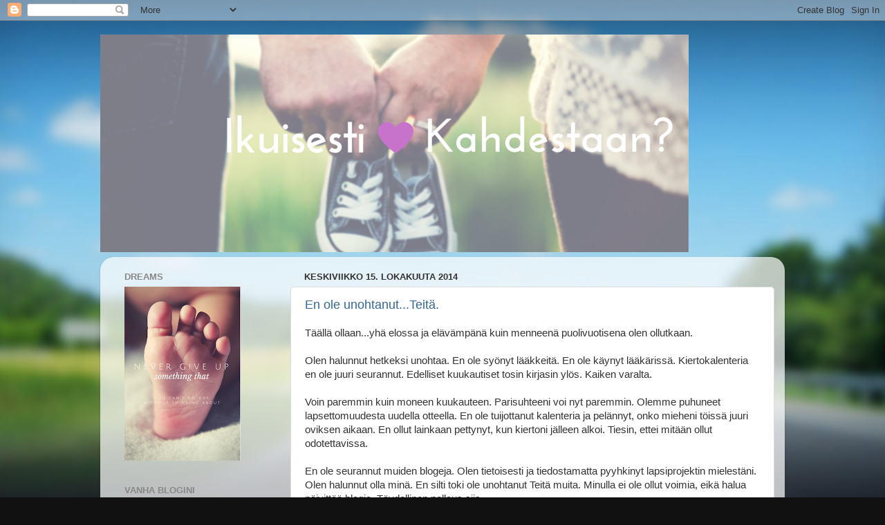

--- FILE ---
content_type: text/html; charset=UTF-8
request_url: https://ikuisestikaksin.blogspot.com/2014/10/
body_size: 13652
content:
<!DOCTYPE html>
<html class='v2' dir='ltr' lang='fi'>
<head>
<link href='https://www.blogger.com/static/v1/widgets/335934321-css_bundle_v2.css' rel='stylesheet' type='text/css'/>
<meta content='width=1100' name='viewport'/>
<meta content='text/html; charset=UTF-8' http-equiv='Content-Type'/>
<meta content='blogger' name='generator'/>
<link href='https://ikuisestikaksin.blogspot.com/favicon.ico' rel='icon' type='image/x-icon'/>
<link href='http://ikuisestikaksin.blogspot.com/2014/10/' rel='canonical'/>
<link rel="alternate" type="application/atom+xml" title="Ikuisesti kahdestaan? - Atom" href="https://ikuisestikaksin.blogspot.com/feeds/posts/default" />
<link rel="alternate" type="application/rss+xml" title="Ikuisesti kahdestaan? - RSS" href="https://ikuisestikaksin.blogspot.com/feeds/posts/default?alt=rss" />
<link rel="service.post" type="application/atom+xml" title="Ikuisesti kahdestaan? - Atom" href="https://www.blogger.com/feeds/3587576884478295378/posts/default" />
<!--Can't find substitution for tag [blog.ieCssRetrofitLinks]-->
<meta content='http://ikuisestikaksin.blogspot.com/2014/10/' property='og:url'/>
<meta content='Ikuisesti kahdestaan?' property='og:title'/>
<meta content='Blogi lapsettomuudesta ja matkasta kohti suurta unelmaa. Matkan varrella myös pohdintaa kaikesta muusta asiaan liittyvästä ja aihealueen ulkopuoleltakin. ' property='og:description'/>
<title>Ikuisesti kahdestaan?: lokakuuta 2014</title>
<style id='page-skin-1' type='text/css'><!--
/*-----------------------------------------------
Blogger Template Style
Name:     Picture Window
Designer: Blogger
URL:      www.blogger.com
----------------------------------------------- */
/* Content
----------------------------------------------- */
body {
font: normal normal 15px Arial, Tahoma, Helvetica, FreeSans, sans-serif;
color: #333333;
background: #111111 url(//themes.googleusercontent.com/image?id=1OACCYOE0-eoTRTfsBuX1NMN9nz599ufI1Jh0CggPFA_sK80AGkIr8pLtYRpNUKPmwtEa) repeat-x fixed top center;
}
html body .region-inner {
min-width: 0;
max-width: 100%;
width: auto;
}
.content-outer {
font-size: 90%;
}
a:link {
text-decoration:none;
color: #336699;
}
a:visited {
text-decoration:none;
color: #6699cc;
}
a:hover {
text-decoration:underline;
color: #33aaff;
}
.content-outer {
background: transparent none repeat scroll top left;
-moz-border-radius: 0;
-webkit-border-radius: 0;
-goog-ms-border-radius: 0;
border-radius: 0;
-moz-box-shadow: 0 0 0 rgba(0, 0, 0, .15);
-webkit-box-shadow: 0 0 0 rgba(0, 0, 0, .15);
-goog-ms-box-shadow: 0 0 0 rgba(0, 0, 0, .15);
box-shadow: 0 0 0 rgba(0, 0, 0, .15);
margin: 20px auto;
}
.content-inner {
padding: 0;
}
/* Header
----------------------------------------------- */
.header-outer {
background: transparent none repeat-x scroll top left;
_background-image: none;
color: #ffffff;
-moz-border-radius: 0;
-webkit-border-radius: 0;
-goog-ms-border-radius: 0;
border-radius: 0;
}
.Header img, .Header #header-inner {
-moz-border-radius: 0;
-webkit-border-radius: 0;
-goog-ms-border-radius: 0;
border-radius: 0;
}
.header-inner .Header .titlewrapper,
.header-inner .Header .descriptionwrapper {
padding-left: 0;
padding-right: 0;
}
.Header h1 {
font: normal normal 36px Arial, Tahoma, Helvetica, FreeSans, sans-serif;
text-shadow: 1px 1px 3px rgba(0, 0, 0, 0.3);
}
.Header h1 a {
color: #ffffff;
}
.Header .description {
font-size: 130%;
}
/* Tabs
----------------------------------------------- */
.tabs-inner {
margin: .5em 20px 0;
padding: 0;
}
.tabs-inner .section {
margin: 0;
}
.tabs-inner .widget ul {
padding: 0;
background: transparent none repeat scroll bottom;
-moz-border-radius: 0;
-webkit-border-radius: 0;
-goog-ms-border-radius: 0;
border-radius: 0;
}
.tabs-inner .widget li {
border: none;
}
.tabs-inner .widget li a {
display: inline-block;
padding: .5em 1em;
margin-right: .25em;
color: #ffffff;
font: normal normal 15px Arial, Tahoma, Helvetica, FreeSans, sans-serif;
-moz-border-radius: 10px 10px 0 0;
-webkit-border-top-left-radius: 10px;
-webkit-border-top-right-radius: 10px;
-goog-ms-border-radius: 10px 10px 0 0;
border-radius: 10px 10px 0 0;
background: transparent url(https://resources.blogblog.com/blogblog/data/1kt/transparent/black50.png) repeat scroll top left;
border-right: 1px solid transparent;
}
.tabs-inner .widget li:first-child a {
padding-left: 1.25em;
-moz-border-radius-topleft: 10px;
-moz-border-radius-bottomleft: 0;
-webkit-border-top-left-radius: 10px;
-webkit-border-bottom-left-radius: 0;
-goog-ms-border-top-left-radius: 10px;
-goog-ms-border-bottom-left-radius: 0;
border-top-left-radius: 10px;
border-bottom-left-radius: 0;
}
.tabs-inner .widget li.selected a,
.tabs-inner .widget li a:hover {
position: relative;
z-index: 1;
background: transparent url(https://resources.blogblog.com/blogblog/data/1kt/transparent/white80.png) repeat scroll bottom;
color: #336699;
-moz-box-shadow: 0 0 3px rgba(0, 0, 0, .15);
-webkit-box-shadow: 0 0 3px rgba(0, 0, 0, .15);
-goog-ms-box-shadow: 0 0 3px rgba(0, 0, 0, .15);
box-shadow: 0 0 3px rgba(0, 0, 0, .15);
}
/* Headings
----------------------------------------------- */
h2 {
font: bold normal 13px Arial, Tahoma, Helvetica, FreeSans, sans-serif;
text-transform: uppercase;
color: #888888;
margin: .5em 0;
}
/* Main
----------------------------------------------- */
.main-outer {
background: transparent url(https://resources.blogblog.com/blogblog/data/1kt/transparent/white80.png) repeat scroll top left;
-moz-border-radius: 20px 20px 0 0;
-webkit-border-top-left-radius: 20px;
-webkit-border-top-right-radius: 20px;
-webkit-border-bottom-left-radius: 0;
-webkit-border-bottom-right-radius: 0;
-goog-ms-border-radius: 20px 20px 0 0;
border-radius: 20px 20px 0 0;
-moz-box-shadow: 0 1px 3px rgba(0, 0, 0, .15);
-webkit-box-shadow: 0 1px 3px rgba(0, 0, 0, .15);
-goog-ms-box-shadow: 0 1px 3px rgba(0, 0, 0, .15);
box-shadow: 0 1px 3px rgba(0, 0, 0, .15);
}
.main-inner {
padding: 15px 20px 20px;
}
.main-inner .column-center-inner {
padding: 0 0;
}
.main-inner .column-left-inner {
padding-left: 0;
}
.main-inner .column-right-inner {
padding-right: 0;
}
/* Posts
----------------------------------------------- */
h3.post-title {
margin: 0;
font: normal normal 18px Arial, Tahoma, Helvetica, FreeSans, sans-serif;
}
.comments h4 {
margin: 1em 0 0;
font: normal normal 18px Arial, Tahoma, Helvetica, FreeSans, sans-serif;
}
.date-header span {
color: #333333;
}
.post-outer {
background-color: #ffffff;
border: solid 1px #dddddd;
-moz-border-radius: 5px;
-webkit-border-radius: 5px;
border-radius: 5px;
-goog-ms-border-radius: 5px;
padding: 15px 20px;
margin: 0 -20px 20px;
}
.post-body {
line-height: 1.4;
font-size: 110%;
position: relative;
}
.post-header {
margin: 0 0 1.5em;
color: #999999;
line-height: 1.6;
}
.post-footer {
margin: .5em 0 0;
color: #999999;
line-height: 1.6;
}
#blog-pager {
font-size: 140%
}
#comments .comment-author {
padding-top: 1.5em;
border-top: dashed 1px #ccc;
border-top: dashed 1px rgba(128, 128, 128, .5);
background-position: 0 1.5em;
}
#comments .comment-author:first-child {
padding-top: 0;
border-top: none;
}
.avatar-image-container {
margin: .2em 0 0;
}
/* Comments
----------------------------------------------- */
.comments .comments-content .icon.blog-author {
background-repeat: no-repeat;
background-image: url([data-uri]);
}
.comments .comments-content .loadmore a {
border-top: 1px solid #33aaff;
border-bottom: 1px solid #33aaff;
}
.comments .continue {
border-top: 2px solid #33aaff;
}
/* Widgets
----------------------------------------------- */
.widget ul, .widget #ArchiveList ul.flat {
padding: 0;
list-style: none;
}
.widget ul li, .widget #ArchiveList ul.flat li {
border-top: dashed 1px #ccc;
border-top: dashed 1px rgba(128, 128, 128, .5);
}
.widget ul li:first-child, .widget #ArchiveList ul.flat li:first-child {
border-top: none;
}
.widget .post-body ul {
list-style: disc;
}
.widget .post-body ul li {
border: none;
}
/* Footer
----------------------------------------------- */
.footer-outer {
color:#cccccc;
background: transparent url(https://resources.blogblog.com/blogblog/data/1kt/transparent/black50.png) repeat scroll top left;
-moz-border-radius: 0 0 20px 20px;
-webkit-border-top-left-radius: 0;
-webkit-border-top-right-radius: 0;
-webkit-border-bottom-left-radius: 20px;
-webkit-border-bottom-right-radius: 20px;
-goog-ms-border-radius: 0 0 20px 20px;
border-radius: 0 0 20px 20px;
-moz-box-shadow: 0 1px 3px rgba(0, 0, 0, .15);
-webkit-box-shadow: 0 1px 3px rgba(0, 0, 0, .15);
-goog-ms-box-shadow: 0 1px 3px rgba(0, 0, 0, .15);
box-shadow: 0 1px 3px rgba(0, 0, 0, .15);
}
.footer-inner {
padding: 10px 20px 20px;
}
.footer-outer a {
color: #99ccee;
}
.footer-outer a:visited {
color: #77aaee;
}
.footer-outer a:hover {
color: #33aaff;
}
.footer-outer .widget h2 {
color: #aaaaaa;
}
/* Mobile
----------------------------------------------- */
html body.mobile {
height: auto;
}
html body.mobile {
min-height: 480px;
background-size: 100% auto;
}
.mobile .body-fauxcolumn-outer {
background: transparent none repeat scroll top left;
}
html .mobile .mobile-date-outer, html .mobile .blog-pager {
border-bottom: none;
background: transparent url(https://resources.blogblog.com/blogblog/data/1kt/transparent/white80.png) repeat scroll top left;
margin-bottom: 10px;
}
.mobile .date-outer {
background: transparent url(https://resources.blogblog.com/blogblog/data/1kt/transparent/white80.png) repeat scroll top left;
}
.mobile .header-outer, .mobile .main-outer,
.mobile .post-outer, .mobile .footer-outer {
-moz-border-radius: 0;
-webkit-border-radius: 0;
-goog-ms-border-radius: 0;
border-radius: 0;
}
.mobile .content-outer,
.mobile .main-outer,
.mobile .post-outer {
background: inherit;
border: none;
}
.mobile .content-outer {
font-size: 100%;
}
.mobile-link-button {
background-color: #336699;
}
.mobile-link-button a:link, .mobile-link-button a:visited {
color: #ffffff;
}
.mobile-index-contents {
color: #333333;
}
.mobile .tabs-inner .PageList .widget-content {
background: transparent url(https://resources.blogblog.com/blogblog/data/1kt/transparent/white80.png) repeat scroll bottom;
color: #336699;
}
.mobile .tabs-inner .PageList .widget-content .pagelist-arrow {
border-left: 1px solid transparent;
}

--></style>
<style id='template-skin-1' type='text/css'><!--
body {
min-width: 990px;
}
.content-outer, .content-fauxcolumn-outer, .region-inner {
min-width: 990px;
max-width: 990px;
_width: 990px;
}
.main-inner .columns {
padding-left: 260px;
padding-right: 0px;
}
.main-inner .fauxcolumn-center-outer {
left: 260px;
right: 0px;
/* IE6 does not respect left and right together */
_width: expression(this.parentNode.offsetWidth -
parseInt("260px") -
parseInt("0px") + 'px');
}
.main-inner .fauxcolumn-left-outer {
width: 260px;
}
.main-inner .fauxcolumn-right-outer {
width: 0px;
}
.main-inner .column-left-outer {
width: 260px;
right: 100%;
margin-left: -260px;
}
.main-inner .column-right-outer {
width: 0px;
margin-right: -0px;
}
#layout {
min-width: 0;
}
#layout .content-outer {
min-width: 0;
width: 800px;
}
#layout .region-inner {
min-width: 0;
width: auto;
}
body#layout div.add_widget {
padding: 8px;
}
body#layout div.add_widget a {
margin-left: 32px;
}
--></style>
<style>
    body {background-image:url(\/\/themes.googleusercontent.com\/image?id=1OACCYOE0-eoTRTfsBuX1NMN9nz599ufI1Jh0CggPFA_sK80AGkIr8pLtYRpNUKPmwtEa);}
    
@media (max-width: 200px) { body {background-image:url(\/\/themes.googleusercontent.com\/image?id=1OACCYOE0-eoTRTfsBuX1NMN9nz599ufI1Jh0CggPFA_sK80AGkIr8pLtYRpNUKPmwtEa&options=w200);}}
@media (max-width: 400px) and (min-width: 201px) { body {background-image:url(\/\/themes.googleusercontent.com\/image?id=1OACCYOE0-eoTRTfsBuX1NMN9nz599ufI1Jh0CggPFA_sK80AGkIr8pLtYRpNUKPmwtEa&options=w400);}}
@media (max-width: 800px) and (min-width: 401px) { body {background-image:url(\/\/themes.googleusercontent.com\/image?id=1OACCYOE0-eoTRTfsBuX1NMN9nz599ufI1Jh0CggPFA_sK80AGkIr8pLtYRpNUKPmwtEa&options=w800);}}
@media (max-width: 1200px) and (min-width: 801px) { body {background-image:url(\/\/themes.googleusercontent.com\/image?id=1OACCYOE0-eoTRTfsBuX1NMN9nz599ufI1Jh0CggPFA_sK80AGkIr8pLtYRpNUKPmwtEa&options=w1200);}}
/* Last tag covers anything over one higher than the previous max-size cap. */
@media (min-width: 1201px) { body {background-image:url(\/\/themes.googleusercontent.com\/image?id=1OACCYOE0-eoTRTfsBuX1NMN9nz599ufI1Jh0CggPFA_sK80AGkIr8pLtYRpNUKPmwtEa&options=w1600);}}
  </style>
<link href='https://www.blogger.com/dyn-css/authorization.css?targetBlogID=3587576884478295378&amp;zx=a758bd50-30f6-41e1-8d33-5c22260f8e8a' media='none' onload='if(media!=&#39;all&#39;)media=&#39;all&#39;' rel='stylesheet'/><noscript><link href='https://www.blogger.com/dyn-css/authorization.css?targetBlogID=3587576884478295378&amp;zx=a758bd50-30f6-41e1-8d33-5c22260f8e8a' rel='stylesheet'/></noscript>
<meta name='google-adsense-platform-account' content='ca-host-pub-1556223355139109'/>
<meta name='google-adsense-platform-domain' content='blogspot.com'/>

</head>
<body class='loading variant-open'>
<div class='navbar section' id='navbar' name='Navigointipalkki'><div class='widget Navbar' data-version='1' id='Navbar1'><script type="text/javascript">
    function setAttributeOnload(object, attribute, val) {
      if(window.addEventListener) {
        window.addEventListener('load',
          function(){ object[attribute] = val; }, false);
      } else {
        window.attachEvent('onload', function(){ object[attribute] = val; });
      }
    }
  </script>
<div id="navbar-iframe-container"></div>
<script type="text/javascript" src="https://apis.google.com/js/platform.js"></script>
<script type="text/javascript">
      gapi.load("gapi.iframes:gapi.iframes.style.bubble", function() {
        if (gapi.iframes && gapi.iframes.getContext) {
          gapi.iframes.getContext().openChild({
              url: 'https://www.blogger.com/navbar/3587576884478295378?origin\x3dhttps://ikuisestikaksin.blogspot.com',
              where: document.getElementById("navbar-iframe-container"),
              id: "navbar-iframe"
          });
        }
      });
    </script><script type="text/javascript">
(function() {
var script = document.createElement('script');
script.type = 'text/javascript';
script.src = '//pagead2.googlesyndication.com/pagead/js/google_top_exp.js';
var head = document.getElementsByTagName('head')[0];
if (head) {
head.appendChild(script);
}})();
</script>
</div></div>
<div class='body-fauxcolumns'>
<div class='fauxcolumn-outer body-fauxcolumn-outer'>
<div class='cap-top'>
<div class='cap-left'></div>
<div class='cap-right'></div>
</div>
<div class='fauxborder-left'>
<div class='fauxborder-right'></div>
<div class='fauxcolumn-inner'>
</div>
</div>
<div class='cap-bottom'>
<div class='cap-left'></div>
<div class='cap-right'></div>
</div>
</div>
</div>
<div class='content'>
<div class='content-fauxcolumns'>
<div class='fauxcolumn-outer content-fauxcolumn-outer'>
<div class='cap-top'>
<div class='cap-left'></div>
<div class='cap-right'></div>
</div>
<div class='fauxborder-left'>
<div class='fauxborder-right'></div>
<div class='fauxcolumn-inner'>
</div>
</div>
<div class='cap-bottom'>
<div class='cap-left'></div>
<div class='cap-right'></div>
</div>
</div>
</div>
<div class='content-outer'>
<div class='content-cap-top cap-top'>
<div class='cap-left'></div>
<div class='cap-right'></div>
</div>
<div class='fauxborder-left content-fauxborder-left'>
<div class='fauxborder-right content-fauxborder-right'></div>
<div class='content-inner'>
<header>
<div class='header-outer'>
<div class='header-cap-top cap-top'>
<div class='cap-left'></div>
<div class='cap-right'></div>
</div>
<div class='fauxborder-left header-fauxborder-left'>
<div class='fauxborder-right header-fauxborder-right'></div>
<div class='region-inner header-inner'>
<div class='header section' id='header' name='Otsikko'><div class='widget Header' data-version='1' id='Header1'>
<div id='header-inner'>
<a href='https://ikuisestikaksin.blogspot.com/' style='display: block'>
<img alt='Ikuisesti kahdestaan?' height='315px; ' id='Header1_headerimg' src='https://blogger.googleusercontent.com/img/b/R29vZ2xl/AVvXsEhhtqi1cn1CaGK5JvIwGwZ5-gC3CWRtCTmcBpfwPtXybkQ1jhMqNsSCS7CocKonoXRfFpdKyOHBTpOdwC9myE4moOoPFLmQEMctCtR0P_v5_S9vin2O2mEKUu6BpYo4_WMtjjIgt7sYxXU/s1600-r/image.png' style='display: block' width='851px; '/>
</a>
</div>
</div></div>
</div>
</div>
<div class='header-cap-bottom cap-bottom'>
<div class='cap-left'></div>
<div class='cap-right'></div>
</div>
</div>
</header>
<div class='tabs-outer'>
<div class='tabs-cap-top cap-top'>
<div class='cap-left'></div>
<div class='cap-right'></div>
</div>
<div class='fauxborder-left tabs-fauxborder-left'>
<div class='fauxborder-right tabs-fauxborder-right'></div>
<div class='region-inner tabs-inner'>
<div class='tabs no-items section' id='crosscol' name='Kaikki sarakkeet'></div>
<div class='tabs no-items section' id='crosscol-overflow' name='Cross-Column 2'></div>
</div>
</div>
<div class='tabs-cap-bottom cap-bottom'>
<div class='cap-left'></div>
<div class='cap-right'></div>
</div>
</div>
<div class='main-outer'>
<div class='main-cap-top cap-top'>
<div class='cap-left'></div>
<div class='cap-right'></div>
</div>
<div class='fauxborder-left main-fauxborder-left'>
<div class='fauxborder-right main-fauxborder-right'></div>
<div class='region-inner main-inner'>
<div class='columns fauxcolumns'>
<div class='fauxcolumn-outer fauxcolumn-center-outer'>
<div class='cap-top'>
<div class='cap-left'></div>
<div class='cap-right'></div>
</div>
<div class='fauxborder-left'>
<div class='fauxborder-right'></div>
<div class='fauxcolumn-inner'>
</div>
</div>
<div class='cap-bottom'>
<div class='cap-left'></div>
<div class='cap-right'></div>
</div>
</div>
<div class='fauxcolumn-outer fauxcolumn-left-outer'>
<div class='cap-top'>
<div class='cap-left'></div>
<div class='cap-right'></div>
</div>
<div class='fauxborder-left'>
<div class='fauxborder-right'></div>
<div class='fauxcolumn-inner'>
</div>
</div>
<div class='cap-bottom'>
<div class='cap-left'></div>
<div class='cap-right'></div>
</div>
</div>
<div class='fauxcolumn-outer fauxcolumn-right-outer'>
<div class='cap-top'>
<div class='cap-left'></div>
<div class='cap-right'></div>
</div>
<div class='fauxborder-left'>
<div class='fauxborder-right'></div>
<div class='fauxcolumn-inner'>
</div>
</div>
<div class='cap-bottom'>
<div class='cap-left'></div>
<div class='cap-right'></div>
</div>
</div>
<!-- corrects IE6 width calculation -->
<div class='columns-inner'>
<div class='column-center-outer'>
<div class='column-center-inner'>
<div class='main section' id='main' name='Ensisijainen'><div class='widget Blog' data-version='1' id='Blog1'>
<div class='blog-posts hfeed'>

          <div class="date-outer">
        
<h2 class='date-header'><span>keskiviikko 15. lokakuuta 2014</span></h2>

          <div class="date-posts">
        
<div class='post-outer'>
<div class='post hentry uncustomized-post-template' itemprop='blogPost' itemscope='itemscope' itemtype='http://schema.org/BlogPosting'>
<meta content='3587576884478295378' itemprop='blogId'/>
<meta content='2754061195878691672' itemprop='postId'/>
<a name='2754061195878691672'></a>
<h3 class='post-title entry-title' itemprop='name'>
<a href='https://ikuisestikaksin.blogspot.com/2014/10/en-ole-unohtanutteita.html'>En ole unohtanut...Teitä.</a>
</h3>
<div class='post-header'>
<div class='post-header-line-1'></div>
</div>
<div class='post-body entry-content' id='post-body-2754061195878691672' itemprop='description articleBody'>
Täällä ollaan...yhä elossa ja elävämpänä kuin menneenä puolivuotisena olen ollutkaan.<div><br></div><div>Olen halunnut hetkeksi unohtaa. En ole syönyt lääkkeitä. En ole käynyt lääkärissä. Kiertokalenteria en ole juuri seurannut. Edelliset kuukautiset tosin kirjasin ylös. Kaiken varalta.</div><div><br></div><div>Voin paremmin kuin moneen kuukauteen. Parisuhteeni voi nyt paremmin. Olemme puhuneet lapsettomuudesta uudella otteella. En ole tuijottanut kalenteria ja pelännyt, onko mieheni töissä juuri oviksen aikaan. En ollut lainkaan pettynyt, kun kiertoni jälleen alkoi. Tiesin, ettei mitään ollut odotettavissa.</div><div><br></div><div>En ole seurannut muiden blogeja. Olen tietoisesti ja tiedostamatta pyyhkinyt lapsiprojektin mielestäni. Olen halunnut olla minä. En silti toki ole unohtanut Teitä muita. Minulla ei ole ollut voimia, eikä halua päivittää blogia. Täydellinen nollaus siis.</div><div><br></div><div>Mulla on nyt hyvä olla. Oloni on itseasiassa loistava!&nbsp;</div><div>Ensi viikolla mahdollisen ovulaation aikaan olen ulkomailla. Se ei nyt haittaa. Haluan elää itselleni, miehelleni ja ystävilleni. Aion elää tämän loppusyksyn ja mahdollisesti joulunkin ihan vaan näin, ilman huolta ja stressiä. Ilman pettymyksiä ja turhia toiveita. Tammikuussa punnitsemme asiaa uudelleen. Lähteäkö kohti IVF-hoitoja. Nyt en jaksa, enkä halua.</div><div><br></div><div>Ymmärrän täysin, miksi yksityisten puolten hoitohin kuuluu myös pääkopan hoito ja keskusteluapu. Olen tässä pohdiskellut ja tullut siihen lopputulemaan, että olen ollut jo useamman kuukauden masentunut tai ainakin melko syvissä vesissä olen uinut. En ole tuntenut hetkeen itseäni. Olen aloittanut itseni etsimisen. Olen jo lyhyessä ajassa löytänyt sen, joka on ollut hukassa. Kunnallisella puolella on vain pikaisesti kerran kuussa ultrattu munasarjat. Kukaan ei ole kysynyt miten jaksan.</div><div><br></div><div>Lapsettomuus ja suru ei lähde minusta koskaan. Eikä tarvitsekaan. Se on aina osa minua. Nyt vaan en jaksa märehtiä asiaa. Ensi kuussa ajatukseni saattavat olla toiset. Ehkä ensi kuussa mieleni taas halajaa ovistikkujen ja lääkkeiden pariin. Se on sitten silloin... Nyt on nyt ja voin hyvin!&nbsp;</div><div><br></div><div>&lt;3 Ettehän unohda minua. Toivon, että pysytte siellä, vaikka minulla ei juuri nyt ole ollutkaan haluja kirjoittaa... Olette yhä tärkeä tuki. On ollut ikävä tsemppiviestejänne! Palaan taas, kun aika on oikea... :) Mieleni päällä on paljon asioita ja pohdiskeluja, jotka haluan kirjoittaa auki. Odotan vain oikeaa hetkeä.</div><div><br></div><div>Kirpsakkaa loppusyksyä! Tänään kotimatkalla satoi lunta...</div>
<div style='clear: both;'></div>
</div>
<div class='post-footer'>
<div class='post-footer-line post-footer-line-1'>
<span class='post-author vcard'>
Lähettänyt
<span class='fn' itemprop='author' itemscope='itemscope' itemtype='http://schema.org/Person'>
<meta content='https://www.blogger.com/profile/14403816531502420896' itemprop='url'/>
<a class='g-profile' href='https://www.blogger.com/profile/14403816531502420896' rel='author' title='author profile'>
<span itemprop='name'>Unknown</span>
</a>
</span>
</span>
<span class='post-timestamp'>
klo
<meta content='http://ikuisestikaksin.blogspot.com/2014/10/en-ole-unohtanutteita.html' itemprop='url'/>
<a class='timestamp-link' href='https://ikuisestikaksin.blogspot.com/2014/10/en-ole-unohtanutteita.html' rel='bookmark' title='permanent link'><abbr class='published' itemprop='datePublished' title='2014-10-15T14:00:00-07:00'>14.00</abbr></a>
</span>
<span class='post-comment-link'>
<a class='comment-link' href='https://ikuisestikaksin.blogspot.com/2014/10/en-ole-unohtanutteita.html#comment-form' onclick=''>
4 kommenttia:
  </a>
</span>
<span class='post-icons'>
<span class='item-control blog-admin pid-173351716'>
<a href='https://www.blogger.com/post-edit.g?blogID=3587576884478295378&postID=2754061195878691672&from=pencil' title='Muokkaa tekstiä'>
<img alt='' class='icon-action' height='18' src='https://resources.blogblog.com/img/icon18_edit_allbkg.gif' width='18'/>
</a>
</span>
</span>
<div class='post-share-buttons goog-inline-block'>
<a class='goog-inline-block share-button sb-email' href='https://www.blogger.com/share-post.g?blogID=3587576884478295378&postID=2754061195878691672&target=email' target='_blank' title='Kohteen lähettäminen sähköpostitse'><span class='share-button-link-text'>Kohteen lähettäminen sähköpostitse</span></a><a class='goog-inline-block share-button sb-blog' href='https://www.blogger.com/share-post.g?blogID=3587576884478295378&postID=2754061195878691672&target=blog' onclick='window.open(this.href, "_blank", "height=270,width=475"); return false;' target='_blank' title='Bloggaa tästä!'><span class='share-button-link-text'>Bloggaa tästä!</span></a><a class='goog-inline-block share-button sb-twitter' href='https://www.blogger.com/share-post.g?blogID=3587576884478295378&postID=2754061195878691672&target=twitter' target='_blank' title='Jaa X:ssä'><span class='share-button-link-text'>Jaa X:ssä</span></a><a class='goog-inline-block share-button sb-facebook' href='https://www.blogger.com/share-post.g?blogID=3587576884478295378&postID=2754061195878691672&target=facebook' onclick='window.open(this.href, "_blank", "height=430,width=640"); return false;' target='_blank' title='Jaa Facebookiin'><span class='share-button-link-text'>Jaa Facebookiin</span></a><a class='goog-inline-block share-button sb-pinterest' href='https://www.blogger.com/share-post.g?blogID=3587576884478295378&postID=2754061195878691672&target=pinterest' target='_blank' title='Jaa Pinterestiin'><span class='share-button-link-text'>Jaa Pinterestiin</span></a>
</div>
</div>
<div class='post-footer-line post-footer-line-2'>
<span class='post-labels'>
</span>
</div>
<div class='post-footer-line post-footer-line-3'>
<span class='post-location'>
</span>
</div>
</div>
</div>
</div>

        </div></div>
      
</div>
<div class='blog-pager' id='blog-pager'>
<span id='blog-pager-newer-link'>
<a class='blog-pager-newer-link' href='https://ikuisestikaksin.blogspot.com/search?updated-max=2015-04-01T12:22:00-07:00&amp;max-results=7&amp;reverse-paginate=true' id='Blog1_blog-pager-newer-link' title='Uudemmat tekstit'>Uudemmat tekstit</a>
</span>
<span id='blog-pager-older-link'>
<a class='blog-pager-older-link' href='https://ikuisestikaksin.blogspot.com/search?updated-max=2014-10-15T14:00:00-07:00&amp;max-results=7' id='Blog1_blog-pager-older-link' title='Vanhemmat tekstit'>Vanhemmat tekstit</a>
</span>
<a class='home-link' href='https://ikuisestikaksin.blogspot.com/'>Etusivu</a>
</div>
<div class='clear'></div>
<div class='blog-feeds'>
<div class='feed-links'>
Tilaa:
<a class='feed-link' href='https://ikuisestikaksin.blogspot.com/feeds/posts/default' target='_blank' type='application/atom+xml'>Kommentit (Atom)</a>
</div>
</div>
</div></div>
</div>
</div>
<div class='column-left-outer'>
<div class='column-left-inner'>
<aside>
<div class='sidebar section' id='sidebar-left-1'><div class='widget Image' data-version='1' id='Image1'>
<h2>Dreams</h2>
<div class='widget-content'>
<img alt='Dreams' height='252' id='Image1_img' src='https://blogger.googleusercontent.com/img/b/R29vZ2xl/AVvXsEjvZZEvYkO10u8JjKMheRlC9yGBtGraIix4mDDEF7OEjlnTYHN1OEVfodmjlXkqMIeQfrHE-Gyj98s28F-m0YnsQo9O75OibpUarBPk7uDe9pqNVzZzCdtAKFcXwRrTc3Justcb5-FhUyE/s252/image.png' width='168'/>
<br/>
</div>
<div class='clear'></div>
</div><div class='widget LinkList' data-version='1' id='LinkList1'>
<h2>Vanha blogini</h2>
<div class='widget-content'>
<ul>
<li><a href='http://ikuisestikaksin.vuodatus.net'>Ikuisesti kaksin</a></li>
</ul>
<div class='clear'></div>
</div>
</div><div class='widget BlogList' data-version='1' id='BlogList1'>
<h2 class='title'>Blogeja, joita seuraan</h2>
<div class='widget-content'>
<div class='blog-list-container' id='BlogList1_container'>
<ul id='BlogList1_blogs'>
<li style='display: block;'>
<div class='blog-icon'>
<img data-lateloadsrc='https://lh3.googleusercontent.com/blogger_img_proxy/AEn0k_sOVvkuGHLWawQmO09IxV-p8FpwbxISsIG2mj8KcW54BWWvaOqgkZyG0xVZ0t8FbZVpU2kj-DnXaoocScEa5v4m1QuheFBnCJ-EYpfZIqc7ODUT7gCtFg=s16-w16-h16' height='16' width='16'/>
</div>
<div class='blog-content'>
<div class='blog-title'>
<a href='https://vaestoliitonblogi.wordpress.com' target='_blank'>
Väestöliiton blogi</a>
</div>
<div class='item-content'>
<span class='item-title'>
<a href='https://vaestoliitonblogi.wordpress.com/2026/01/08/harjoittelu-jossa-vaikuttaminen-tuli-todeksi/' target='_blank'>
Harjoittelu, jossa vaikuttaminen tuli todeksi
</a>
</span>
</div>
</div>
<div style='clear: both;'></div>
</li>
<li style='display: block;'>
<div class='blog-icon'>
<img data-lateloadsrc='https://lh3.googleusercontent.com/blogger_img_proxy/AEn0k_tmKQdNjvGwa5YjlECesP62BpYL_-ED2gf43Upxd0Y58zY_YJg8DM8WSEH6OK5GxqPJXCifWwkKs1jycm3_StaLFiPpbCHfSS_HD1Pc7qQGw6fvn80Kv_Hx4g=s16-w16-h16' height='16' width='16'/>
</div>
<div class='blog-content'>
<div class='blog-title'>
<a href='http://eilapsiatehdniitsaadaan.blogspot.com/' target='_blank'>
Ei lapsia tehdä...niitä saadaan</a>
</div>
<div class='item-content'>
<span class='item-title'>
<a href='http://eilapsiatehdniitsaadaan.blogspot.com/2017/05/tama-viikonloppu.html' target='_blank'>
Tämä viikonloppu
</a>
</span>
</div>
</div>
<div style='clear: both;'></div>
</li>
<li style='display: block;'>
<div class='blog-icon'>
<img data-lateloadsrc='https://lh3.googleusercontent.com/blogger_img_proxy/AEn0k_vZQwl-QGxaesNY0OHzojMRUOk2vcL1FkE73cOiW6hNpUNesCVPdN_6fAeywe9xMza-_rpJoJi8RNsovJrFmIy3HTfJSjNnewM3ud-6sw=s16-w16-h16' height='16' width='16'/>
</div>
<div class='blog-content'>
<div class='blog-title'>
<a href='http://aireeksijo.blogspot.com/' target='_blank'>
Äireeksi jo</a>
</div>
<div class='item-content'>
<span class='item-title'>
<a href='http://aireeksijo.blogspot.com/2017/03/toiseen-yritykseen.html' target='_blank'>
Toiseen yritykseen
</a>
</span>
</div>
</div>
<div style='clear: both;'></div>
</li>
<li style='display: block;'>
<div class='blog-icon'>
<img data-lateloadsrc='https://lh3.googleusercontent.com/blogger_img_proxy/AEn0k_usdgZOjwiBvr-UChMMdqQqf0xXSL5EYYKcW4YkCc7XqcPkbHJbaXNj2Wk1Bgl7-3vrGzc4mm8VijyjI-JL6erJiQJZmzQGceypI5QkRbcZ5w=s16-w16-h16' height='16' width='16'/>
</div>
<div class='blog-content'>
<div class='blog-title'>
<a href='http://morrimoykkyja.blogspot.com/' target='_blank'>
Mörri-Möykky</a>
</div>
<div class='item-content'>
<span class='item-title'>
<a href='http://morrimoykkyja.blogspot.com/2017/03/jannitys-jatkuukin.html' target='_blank'>
Jännitys jatkuukin
</a>
</span>
</div>
</div>
<div style='clear: both;'></div>
</li>
<li style='display: block;'>
<div class='blog-icon'>
<img data-lateloadsrc='https://lh3.googleusercontent.com/blogger_img_proxy/AEn0k_sIqcvuhf6GELPa7qncqgZGLoc0fr4devzZRWxtgn20sSOO-khOq30i4Vq5qLymRZGEfA9nrV2KmF8YF6VopO_Za3oO4zA5-KNkBWw=s16-w16-h16' height='16' width='16'/>
</div>
<div class='blog-content'>
<div class='blog-title'>
<a href='https://juuri78.vuodatus.net/' target='_blank'>
Juuri - Vuodatus.net</a>
</div>
<div class='item-content'>
<span class='item-title'>
<a href='https://juuri78.vuodatus.net/lue/2017/02/olen-matkalla-en-enaa-muista-minne' target='_blank'>
Olen matkalla, en enää muista minne....
</a>
</span>
</div>
</div>
<div style='clear: both;'></div>
</li>
<li style='display: block;'>
<div class='blog-icon'>
<img data-lateloadsrc='https://lh3.googleusercontent.com/blogger_img_proxy/AEn0k_vW9hPvzMXWmdvHzeOJYwMtsvE3TqykTllv9xlfO4hgyYB5p0DPLcb5yof0oWPlONf5hBDd2OYUbl0XwmX0fzFobtoSPVsowjuhw2Tdaba-=s16-w16-h16' height='16' width='16'/>
</div>
<div class='blog-content'>
<div class='blog-title'>
<a href='http://kohtalonivaa.blogspot.com/' target='_blank'>
Kohtalon ivaa</a>
</div>
<div class='item-content'>
<span class='item-title'>
<a href='http://kohtalonivaa.blogspot.com/2017/02/1v-5kk.html' target='_blank'>
1v 5kk
</a>
</span>
</div>
</div>
<div style='clear: both;'></div>
</li>
<li style='display: block;'>
<div class='blog-icon'>
<img data-lateloadsrc='https://lh3.googleusercontent.com/blogger_img_proxy/AEn0k_tUAqn01G2vO-VwWrMz_L03jT7CIHSnNOi2PK4NRBW0Vw3KHp9ODaE07ECOZmgeC20Bd3Hn2zbHYlmrlr_FBB21mtwcpDiboOXSnD3g8tiiKx2TlGsS=s16-w16-h16' height='16' width='16'/>
</div>
<div class='blog-content'>
<div class='blog-title'>
<a href='http://missaoletpikkuinen.blogspot.com/' target='_blank'>
Missä olet pikkuinen?</a>
</div>
<div class='item-content'>
<span class='item-title'>
<a href='http://missaoletpikkuinen.blogspot.com/2016/12/viimeiset-viikot.html' target='_blank'>
Viimeiset viikot
</a>
</span>
</div>
</div>
<div style='clear: both;'></div>
</li>
<li style='display: block;'>
<div class='blog-icon'>
<img data-lateloadsrc='https://lh3.googleusercontent.com/blogger_img_proxy/AEn0k_sXXcyhQR7VCgU0ahzgideglflRHS3P9L-PEaVf5XGtCACS2TQHA4x5-iDzW-T7-6tt9U__-jTrvjkfHeSkUy4nRI9uNnRzlQnIOnM=s16-w16-h16' height='16' width='16'/>
</div>
<div class='blog-content'>
<div class='blog-title'>
<a href='http://elavaihme.blogspot.com/' target='_blank'>
Elävä ihme</a>
</div>
<div class='item-content'>
<span class='item-title'>
<a href='http://elavaihme.blogspot.com/2016/09/elavaihme.html' target='_blank'>
elavaihme
</a>
</span>
</div>
</div>
<div style='clear: both;'></div>
</li>
<li style='display: block;'>
<div class='blog-icon'>
<img data-lateloadsrc='https://lh3.googleusercontent.com/blogger_img_proxy/AEn0k_t27z9IFtj0U_CadmF-OZ_wJfHkU3ctEit6f7undHdiO5QB_0MoPUlZyiFM89x8rown1z8nBm4QIpEg43Efh_VVx9_AXM1d3OOswHqKqKsSfr4=s16-w16-h16' height='16' width='16'/>
</div>
<div class='blog-content'>
<div class='blog-title'>
<a href='https://vastatuulessa.vuodatus.net/' target='_blank'>
Vastatuulessa</a>
</div>
<div class='item-content'>
<span class='item-title'>
<a href='https://vastatuulessa.vuodatus.net/lue/2016/07/8-kuukautta' target='_blank'>
8 kuukautta
</a>
</span>
</div>
</div>
<div style='clear: both;'></div>
</li>
<li style='display: block;'>
<div class='blog-icon'>
<img data-lateloadsrc='https://lh3.googleusercontent.com/blogger_img_proxy/AEn0k_t4zb6cz-ptYpV2INRFTfV2aCvgQo2gxJlAh6wFsshICkc6U9hiBwmgJUhaIj9Y0LIEBK-OkzhWCl-s0Uxfx9BWbjYjXj3OVDGzWD_vcFih76Vq2hs=s16-w16-h16' height='16' width='16'/>
</div>
<div class='blog-content'>
<div class='blog-title'>
<a href='http://etikkaajahattaraa.blogspot.com/' target='_blank'>
Etikkaa ja hattaraa</a>
</div>
<div class='item-content'>
<span class='item-title'>
<a href='http://etikkaajahattaraa.blogspot.com/2015/12/kuulumisia.html' target='_blank'>
Kuulumisia
</a>
</span>
</div>
</div>
<div style='clear: both;'></div>
</li>
<li style='display: block;'>
<div class='blog-icon'>
<img data-lateloadsrc='https://lh3.googleusercontent.com/blogger_img_proxy/AEn0k_vpjd_cSAeXO5hrEmlnfpwmyKT__rz7uMLCLhU76Vgz1hep8-QF0PW1EgYh4mYGv5kma-AeBEmbseLv4ljnXparQNfsKKclYHXKbagKer8=s16-w16-h16' height='16' width='16'/>
</div>
<div class='blog-content'>
<div class='blog-title'>
<a href='http://helistellen.blogspot.com/' target='_blank'>
Helistellen</a>
</div>
<div class='item-content'>
<span class='item-title'>
<a href='http://helistellen.blogspot.com/2015/11/instagram.html' target='_blank'>
Instagram
</a>
</span>
</div>
</div>
<div style='clear: both;'></div>
</li>
<li style='display: block;'>
<div class='blog-icon'>
<img data-lateloadsrc='https://lh3.googleusercontent.com/blogger_img_proxy/AEn0k_tZXqpm0oW2Q-9-TWePDrEOLkdNFpBNu-6eztFHgyRS0sPo1VHZ8mW-0AA7kVexD461_G5rltKudStNeSyE0rGqLMpAOdl7f_dqhVOh=s16-w16-h16' height='16' width='16'/>
</div>
<div class='blog-content'>
<div class='blog-title'>
<a href='http://odotanblog.blogspot.com/' target='_blank'>
odotan.</a>
</div>
<div class='item-content'>
<span class='item-title'>
<a href='http://odotanblog.blogspot.com/2015/11/viimeinen.html' target='_blank'>
Viimeinen
</a>
</span>
</div>
</div>
<div style='clear: both;'></div>
</li>
<li style='display: block;'>
<div class='blog-icon'>
<img data-lateloadsrc='https://lh3.googleusercontent.com/blogger_img_proxy/AEn0k_uxgfk-T19_Mknu2MAjSqTMY31u2nV7PBwusAmq06-U6P5idWnZXZ0gLnOsNeOCIdId4rzk7eIKWtFGsz76Kr7wpeEtHU93eduSqdfeCr9ktSNw=s16-w16-h16' height='16' width='16'/>
</div>
<div class='blog-content'>
<div class='blog-title'>
<a href='http://odotettu-unelma.blogspot.com/' target='_blank'>
Odotettu unelma</a>
</div>
<div class='item-content'>
<span class='item-title'>
<a href='http://odotettu-unelma.blogspot.com/2015/09/mieli-painuksissa.html' target='_blank'>
Mieli painuksissa
</a>
</span>
</div>
</div>
<div style='clear: both;'></div>
</li>
<li style='display: block;'>
<div class='blog-icon'>
<img data-lateloadsrc='https://lh3.googleusercontent.com/blogger_img_proxy/AEn0k_sjM6OdnU8Kt3gpU3mg_a-6rS3BG8XmbQi5io5aHuWM6TELHH3Pa-aEB8sNFCuZoeczew_F6aqH4pkNgfEt2XANCMPvwlQfxbBW1KNCpipbnLi2Ip0=s16-w16-h16' height='16' width='16'/>
</div>
<div class='blog-content'>
<div class='blog-title'>
<a href='http://vauvakuumettablogi.blogspot.com/' target='_blank'>
Vauvakuumetta</a>
</div>
<div class='item-content'>
<span class='item-title'>
<a href='http://vauvakuumettablogi.blogspot.com/2015/04/tytto.html' target='_blank'>
Tyttö
</a>
</span>
</div>
</div>
<div style='clear: both;'></div>
</li>
<li style='display: block;'>
<div class='blog-icon'>
<img data-lateloadsrc='https://lh3.googleusercontent.com/blogger_img_proxy/AEn0k_s9IZJT14g7Xvvnx_pShElPUP9FWO6_WRKVbKh5GIT6uZjb-JaRkLPkpNTqzkzsf_gQvuYOuRXHYHlIRzqxbeVxaXjxcSqE--Z9mvZd9riC5suz=s16-w16-h16' height='16' width='16'/>
</div>
<div class='blog-content'>
<div class='blog-title'>
<a href='http://ehkajoskusviela.blogspot.com/' target='_blank'>
Ehkä joskus vielä</a>
</div>
<div class='item-content'>
<span class='item-title'>
<a href='http://ehkajoskusviela.blogspot.com/2015/02/pitka-talvi.html' target='_blank'>
Pitkä talvi
</a>
</span>
</div>
</div>
<div style='clear: both;'></div>
</li>
<li style='display: block;'>
<div class='blog-icon'>
<img data-lateloadsrc='https://lh3.googleusercontent.com/blogger_img_proxy/AEn0k_vRyauyynwjfsGcGYX56YJ1FZTgJvAvh4SnRHwsV5XJNPPg8Pt0zmxnyG6CE-WE7Y8CUGpaB2sGS-_eAyRqni5U226sN2FIOKKH95obxuEErkCSYQ=s16-w16-h16' height='16' width='16'/>
</div>
<div class='blog-content'>
<div class='blog-title'>
<a href='http://japaivatyhauusia.blogspot.com/' target='_blank'>
Ja päivät yhä uusia</a>
</div>
<div class='item-content'>
<span class='item-title'>
<a href='http://japaivatyhauusia.blogspot.com/2015/02/blogi-vaikenee.html' target='_blank'>
blogi vaikenee
</a>
</span>
</div>
</div>
<div style='clear: both;'></div>
</li>
<li style='display: block;'>
<div class='blog-icon'>
<img data-lateloadsrc='https://lh3.googleusercontent.com/blogger_img_proxy/AEn0k_v97WjLUP-VAoS215OpkbOXb7BuXLpW7d5jJpz5n_K2v2RG-gKxxBXY1szVPM9aOfJhnYX3oy3mJilOMx9NMvr09BP2UroUSQx69nYh8HgVr-iCgA=s16-w16-h16' height='16' width='16'/>
</div>
<div class='blog-content'>
<div class='blog-title'>
<a href='https://kuiskaustuuleen.vuodatus.net/' target='_blank'>
Kuiskaus tuuleen</a>
</div>
<div class='item-content'>
<span class='item-title'>
<a href='https://kuiskaustuuleen.vuodatus.net/lue/2014/12/pitkan-vuoden-ja-syksyn-lapi' target='_blank'>
Pitkän vuoden ja syksyn läpi..
</a>
</span>
</div>
</div>
<div style='clear: both;'></div>
</li>
<li style='display: block;'>
<div class='blog-icon'>
<img data-lateloadsrc='https://lh3.googleusercontent.com/blogger_img_proxy/AEn0k_v8td9gHz-PT3K2k0D6wWzBtwcLP2J78_rFgIN-whKOD3qLsXo9pCByb3FL56Mz4Gp1AiAGdiHyYEQQGun2GGMn8F6f0R8WXaDP0HT_eAZfLQYqamUlooOyCjctO695EQY=s16-w16-h16' height='16' width='16'/>
</div>
<div class='blog-content'>
<div class='blog-title'>
<a href='https://munasarjojenvastarinta.sarjakuvablogit.com' target='_blank'>
Munasarjojen vastarintaoireyhtymä</a>
</div>
<div class='item-content'>
<span class='item-title'>
<a href='https://munasarjojenvastarinta.sarjakuvablogit.com/2014/10/20/ilonpilaaja/' target='_blank'>
Ilonpilaaja!
</a>
</span>
</div>
</div>
<div style='clear: both;'></div>
</li>
<li style='display: block;'>
<div class='blog-icon'>
<img data-lateloadsrc='https://lh3.googleusercontent.com/blogger_img_proxy/AEn0k_tPF305fjok1rdjbiwyhWmQ1Ww22fSudvroE7P81DfBXmLfjKGxTK5dViCA-Yt3sv7uhmy7scCstgASpd4ieOHKfIon3mR8qPlv7wu_TgQ=s16-w16-h16' height='16' width='16'/>
</div>
<div class='blog-content'>
<div class='blog-title'>
<a href='http://toivojotain.blogspot.com/' target='_blank'>
Toivo jotain kun puhallat</a>
</div>
<div class='item-content'>
<span class='item-title'>
<a href='http://toivojotain.blogspot.com/2014/09/laskettu-paiva.html' target='_blank'>
Laskettu päivä
</a>
</span>
</div>
</div>
<div style='clear: both;'></div>
</li>
</ul>
<div class='clear'></div>
</div>
</div>
</div><div class='widget BlogArchive' data-version='1' id='BlogArchive1'>
<h2>Blogiarkisto</h2>
<div class='widget-content'>
<div id='ArchiveList'>
<div id='BlogArchive1_ArchiveList'>
<ul class='hierarchy'>
<li class='archivedate collapsed'>
<a class='toggle' href='javascript:void(0)'>
<span class='zippy'>

        &#9658;&#160;
      
</span>
</a>
<a class='post-count-link' href='https://ikuisestikaksin.blogspot.com/2016/'>
2016
</a>
<span class='post-count' dir='ltr'>(8)</span>
<ul class='hierarchy'>
<li class='archivedate collapsed'>
<a class='toggle' href='javascript:void(0)'>
<span class='zippy'>

        &#9658;&#160;
      
</span>
</a>
<a class='post-count-link' href='https://ikuisestikaksin.blogspot.com/2016/03/'>
maaliskuuta
</a>
<span class='post-count' dir='ltr'>(1)</span>
</li>
</ul>
<ul class='hierarchy'>
<li class='archivedate collapsed'>
<a class='toggle' href='javascript:void(0)'>
<span class='zippy'>

        &#9658;&#160;
      
</span>
</a>
<a class='post-count-link' href='https://ikuisestikaksin.blogspot.com/2016/02/'>
helmikuuta
</a>
<span class='post-count' dir='ltr'>(5)</span>
</li>
</ul>
<ul class='hierarchy'>
<li class='archivedate collapsed'>
<a class='toggle' href='javascript:void(0)'>
<span class='zippy'>

        &#9658;&#160;
      
</span>
</a>
<a class='post-count-link' href='https://ikuisestikaksin.blogspot.com/2016/01/'>
tammikuuta
</a>
<span class='post-count' dir='ltr'>(2)</span>
</li>
</ul>
</li>
</ul>
<ul class='hierarchy'>
<li class='archivedate collapsed'>
<a class='toggle' href='javascript:void(0)'>
<span class='zippy'>

        &#9658;&#160;
      
</span>
</a>
<a class='post-count-link' href='https://ikuisestikaksin.blogspot.com/2015/'>
2015
</a>
<span class='post-count' dir='ltr'>(12)</span>
<ul class='hierarchy'>
<li class='archivedate collapsed'>
<a class='toggle' href='javascript:void(0)'>
<span class='zippy'>

        &#9658;&#160;
      
</span>
</a>
<a class='post-count-link' href='https://ikuisestikaksin.blogspot.com/2015/11/'>
marraskuuta
</a>
<span class='post-count' dir='ltr'>(1)</span>
</li>
</ul>
<ul class='hierarchy'>
<li class='archivedate collapsed'>
<a class='toggle' href='javascript:void(0)'>
<span class='zippy'>

        &#9658;&#160;
      
</span>
</a>
<a class='post-count-link' href='https://ikuisestikaksin.blogspot.com/2015/06/'>
kesäkuuta
</a>
<span class='post-count' dir='ltr'>(2)</span>
</li>
</ul>
<ul class='hierarchy'>
<li class='archivedate collapsed'>
<a class='toggle' href='javascript:void(0)'>
<span class='zippy'>

        &#9658;&#160;
      
</span>
</a>
<a class='post-count-link' href='https://ikuisestikaksin.blogspot.com/2015/05/'>
toukokuuta
</a>
<span class='post-count' dir='ltr'>(3)</span>
</li>
</ul>
<ul class='hierarchy'>
<li class='archivedate collapsed'>
<a class='toggle' href='javascript:void(0)'>
<span class='zippy'>

        &#9658;&#160;
      
</span>
</a>
<a class='post-count-link' href='https://ikuisestikaksin.blogspot.com/2015/04/'>
huhtikuuta
</a>
<span class='post-count' dir='ltr'>(3)</span>
</li>
</ul>
<ul class='hierarchy'>
<li class='archivedate collapsed'>
<a class='toggle' href='javascript:void(0)'>
<span class='zippy'>

        &#9658;&#160;
      
</span>
</a>
<a class='post-count-link' href='https://ikuisestikaksin.blogspot.com/2015/03/'>
maaliskuuta
</a>
<span class='post-count' dir='ltr'>(1)</span>
</li>
</ul>
<ul class='hierarchy'>
<li class='archivedate collapsed'>
<a class='toggle' href='javascript:void(0)'>
<span class='zippy'>

        &#9658;&#160;
      
</span>
</a>
<a class='post-count-link' href='https://ikuisestikaksin.blogspot.com/2015/01/'>
tammikuuta
</a>
<span class='post-count' dir='ltr'>(2)</span>
</li>
</ul>
</li>
</ul>
<ul class='hierarchy'>
<li class='archivedate expanded'>
<a class='toggle' href='javascript:void(0)'>
<span class='zippy toggle-open'>

        &#9660;&#160;
      
</span>
</a>
<a class='post-count-link' href='https://ikuisestikaksin.blogspot.com/2014/'>
2014
</a>
<span class='post-count' dir='ltr'>(29)</span>
<ul class='hierarchy'>
<li class='archivedate collapsed'>
<a class='toggle' href='javascript:void(0)'>
<span class='zippy'>

        &#9658;&#160;
      
</span>
</a>
<a class='post-count-link' href='https://ikuisestikaksin.blogspot.com/2014/12/'>
joulukuuta
</a>
<span class='post-count' dir='ltr'>(2)</span>
</li>
</ul>
<ul class='hierarchy'>
<li class='archivedate collapsed'>
<a class='toggle' href='javascript:void(0)'>
<span class='zippy'>

        &#9658;&#160;
      
</span>
</a>
<a class='post-count-link' href='https://ikuisestikaksin.blogspot.com/2014/11/'>
marraskuuta
</a>
<span class='post-count' dir='ltr'>(2)</span>
</li>
</ul>
<ul class='hierarchy'>
<li class='archivedate expanded'>
<a class='toggle' href='javascript:void(0)'>
<span class='zippy toggle-open'>

        &#9660;&#160;
      
</span>
</a>
<a class='post-count-link' href='https://ikuisestikaksin.blogspot.com/2014/10/'>
lokakuuta
</a>
<span class='post-count' dir='ltr'>(1)</span>
<ul class='posts'>
<li><a href='https://ikuisestikaksin.blogspot.com/2014/10/en-ole-unohtanutteita.html'>En ole unohtanut...Teitä.</a></li>
</ul>
</li>
</ul>
<ul class='hierarchy'>
<li class='archivedate collapsed'>
<a class='toggle' href='javascript:void(0)'>
<span class='zippy'>

        &#9658;&#160;
      
</span>
</a>
<a class='post-count-link' href='https://ikuisestikaksin.blogspot.com/2014/09/'>
syyskuuta
</a>
<span class='post-count' dir='ltr'>(3)</span>
</li>
</ul>
<ul class='hierarchy'>
<li class='archivedate collapsed'>
<a class='toggle' href='javascript:void(0)'>
<span class='zippy'>

        &#9658;&#160;
      
</span>
</a>
<a class='post-count-link' href='https://ikuisestikaksin.blogspot.com/2014/08/'>
elokuuta
</a>
<span class='post-count' dir='ltr'>(4)</span>
</li>
</ul>
<ul class='hierarchy'>
<li class='archivedate collapsed'>
<a class='toggle' href='javascript:void(0)'>
<span class='zippy'>

        &#9658;&#160;
      
</span>
</a>
<a class='post-count-link' href='https://ikuisestikaksin.blogspot.com/2014/07/'>
heinäkuuta
</a>
<span class='post-count' dir='ltr'>(4)</span>
</li>
</ul>
<ul class='hierarchy'>
<li class='archivedate collapsed'>
<a class='toggle' href='javascript:void(0)'>
<span class='zippy'>

        &#9658;&#160;
      
</span>
</a>
<a class='post-count-link' href='https://ikuisestikaksin.blogspot.com/2014/06/'>
kesäkuuta
</a>
<span class='post-count' dir='ltr'>(5)</span>
</li>
</ul>
<ul class='hierarchy'>
<li class='archivedate collapsed'>
<a class='toggle' href='javascript:void(0)'>
<span class='zippy'>

        &#9658;&#160;
      
</span>
</a>
<a class='post-count-link' href='https://ikuisestikaksin.blogspot.com/2014/05/'>
toukokuuta
</a>
<span class='post-count' dir='ltr'>(6)</span>
</li>
</ul>
<ul class='hierarchy'>
<li class='archivedate collapsed'>
<a class='toggle' href='javascript:void(0)'>
<span class='zippy'>

        &#9658;&#160;
      
</span>
</a>
<a class='post-count-link' href='https://ikuisestikaksin.blogspot.com/2014/04/'>
huhtikuuta
</a>
<span class='post-count' dir='ltr'>(2)</span>
</li>
</ul>
</li>
</ul>
</div>
</div>
<div class='clear'></div>
</div>
</div><div class='widget Profile' data-version='1' id='Profile1'>
<h2>Tietoja minusta</h2>
<div class='widget-content'>
<dl class='profile-datablock'>
<dt class='profile-data'>
<a class='profile-name-link g-profile' href='https://www.blogger.com/profile/14403816531502420896' rel='author' style='background-image: url(//www.blogger.com/img/logo-16.png);'>
Unknown
</a>
</dt>
</dl>
<a class='profile-link' href='https://www.blogger.com/profile/14403816531502420896' rel='author'>Tarkastele profiilia</a>
<div class='clear'></div>
</div>
</div></div>
</aside>
</div>
</div>
<div class='column-right-outer'>
<div class='column-right-inner'>
<aside>
</aside>
</div>
</div>
</div>
<div style='clear: both'></div>
<!-- columns -->
</div>
<!-- main -->
</div>
</div>
<div class='main-cap-bottom cap-bottom'>
<div class='cap-left'></div>
<div class='cap-right'></div>
</div>
</div>
<footer>
<div class='footer-outer'>
<div class='footer-cap-top cap-top'>
<div class='cap-left'></div>
<div class='cap-right'></div>
</div>
<div class='fauxborder-left footer-fauxborder-left'>
<div class='fauxborder-right footer-fauxborder-right'></div>
<div class='region-inner footer-inner'>
<div class='foot section' id='footer-1'><div class='widget Stats' data-version='1' id='Stats1'>
<h2>Katselukerrat viime viikolla</h2>
<div class='widget-content'>
<div id='Stats1_content' style='display: none;'>
<span class='counter-wrapper graph-counter-wrapper' id='Stats1_totalCount'>
</span>
<div class='clear'></div>
</div>
</div>
</div></div>
<!-- outside of the include in order to lock Attribution widget -->
<div class='foot section' id='footer-3' name='Alatunniste'><div class='widget Attribution' data-version='1' id='Attribution1'>
<div class='widget-content' style='text-align: center;'>
Teema: Picture Window. Sisällön tarjoaa <a href='https://www.blogger.com' target='_blank'>Blogger</a>.
</div>
<div class='clear'></div>
</div></div>
</div>
</div>
<div class='footer-cap-bottom cap-bottom'>
<div class='cap-left'></div>
<div class='cap-right'></div>
</div>
</div>
</footer>
<!-- content -->
</div>
</div>
<div class='content-cap-bottom cap-bottom'>
<div class='cap-left'></div>
<div class='cap-right'></div>
</div>
</div>
</div>
<script type='text/javascript'>
    window.setTimeout(function() {
        document.body.className = document.body.className.replace('loading', '');
      }, 10);
  </script>

<script type="text/javascript" src="https://www.blogger.com/static/v1/widgets/2028843038-widgets.js"></script>
<script type='text/javascript'>
window['__wavt'] = 'AOuZoY5eZB1ztWRzCmM4-XfjSype5TFwQA:1768948067908';_WidgetManager._Init('//www.blogger.com/rearrange?blogID\x3d3587576884478295378','//ikuisestikaksin.blogspot.com/2014/10/','3587576884478295378');
_WidgetManager._SetDataContext([{'name': 'blog', 'data': {'blogId': '3587576884478295378', 'title': 'Ikuisesti kahdestaan?', 'url': 'https://ikuisestikaksin.blogspot.com/2014/10/', 'canonicalUrl': 'http://ikuisestikaksin.blogspot.com/2014/10/', 'homepageUrl': 'https://ikuisestikaksin.blogspot.com/', 'searchUrl': 'https://ikuisestikaksin.blogspot.com/search', 'canonicalHomepageUrl': 'http://ikuisestikaksin.blogspot.com/', 'blogspotFaviconUrl': 'https://ikuisestikaksin.blogspot.com/favicon.ico', 'bloggerUrl': 'https://www.blogger.com', 'hasCustomDomain': false, 'httpsEnabled': true, 'enabledCommentProfileImages': true, 'gPlusViewType': 'FILTERED_POSTMOD', 'adultContent': false, 'analyticsAccountNumber': '', 'encoding': 'UTF-8', 'locale': 'fi', 'localeUnderscoreDelimited': 'fi', 'languageDirection': 'ltr', 'isPrivate': false, 'isMobile': false, 'isMobileRequest': false, 'mobileClass': '', 'isPrivateBlog': false, 'isDynamicViewsAvailable': true, 'feedLinks': '\x3clink rel\x3d\x22alternate\x22 type\x3d\x22application/atom+xml\x22 title\x3d\x22Ikuisesti kahdestaan? - Atom\x22 href\x3d\x22https://ikuisestikaksin.blogspot.com/feeds/posts/default\x22 /\x3e\n\x3clink rel\x3d\x22alternate\x22 type\x3d\x22application/rss+xml\x22 title\x3d\x22Ikuisesti kahdestaan? - RSS\x22 href\x3d\x22https://ikuisestikaksin.blogspot.com/feeds/posts/default?alt\x3drss\x22 /\x3e\n\x3clink rel\x3d\x22service.post\x22 type\x3d\x22application/atom+xml\x22 title\x3d\x22Ikuisesti kahdestaan? - Atom\x22 href\x3d\x22https://www.blogger.com/feeds/3587576884478295378/posts/default\x22 /\x3e\n', 'meTag': '', 'adsenseHostId': 'ca-host-pub-1556223355139109', 'adsenseHasAds': false, 'adsenseAutoAds': false, 'boqCommentIframeForm': true, 'loginRedirectParam': '', 'view': '', 'dynamicViewsCommentsSrc': '//www.blogblog.com/dynamicviews/4224c15c4e7c9321/js/comments.js', 'dynamicViewsScriptSrc': '//www.blogblog.com/dynamicviews/6e0d22adcfa5abea', 'plusOneApiSrc': 'https://apis.google.com/js/platform.js', 'disableGComments': true, 'interstitialAccepted': false, 'sharing': {'platforms': [{'name': 'Hae linkki', 'key': 'link', 'shareMessage': 'Hae linkki', 'target': ''}, {'name': 'Facebook', 'key': 'facebook', 'shareMessage': 'Jaa: Facebook', 'target': 'facebook'}, {'name': 'Bloggaa t\xe4st\xe4!', 'key': 'blogThis', 'shareMessage': 'Bloggaa t\xe4st\xe4!', 'target': 'blog'}, {'name': 'X', 'key': 'twitter', 'shareMessage': 'Jaa: X', 'target': 'twitter'}, {'name': 'Pinterest', 'key': 'pinterest', 'shareMessage': 'Jaa: Pinterest', 'target': 'pinterest'}, {'name': 'S\xe4hk\xf6posti', 'key': 'email', 'shareMessage': 'S\xe4hk\xf6posti', 'target': 'email'}], 'disableGooglePlus': true, 'googlePlusShareButtonWidth': 0, 'googlePlusBootstrap': '\x3cscript type\x3d\x22text/javascript\x22\x3ewindow.___gcfg \x3d {\x27lang\x27: \x27fi\x27};\x3c/script\x3e'}, 'hasCustomJumpLinkMessage': false, 'jumpLinkMessage': 'Lue lis\xe4\xe4', 'pageType': 'archive', 'pageName': 'lokakuuta 2014', 'pageTitle': 'Ikuisesti kahdestaan?: lokakuuta 2014'}}, {'name': 'features', 'data': {}}, {'name': 'messages', 'data': {'edit': 'Muokkaa', 'linkCopiedToClipboard': 'Linkki kopioitiin leikep\xf6yd\xe4lle!', 'ok': 'OK', 'postLink': 'Tekstin linkki'}}, {'name': 'template', 'data': {'name': 'Picture Window', 'localizedName': 'Picture Window', 'isResponsive': false, 'isAlternateRendering': false, 'isCustom': false, 'variant': 'open', 'variantId': 'open'}}, {'name': 'view', 'data': {'classic': {'name': 'classic', 'url': '?view\x3dclassic'}, 'flipcard': {'name': 'flipcard', 'url': '?view\x3dflipcard'}, 'magazine': {'name': 'magazine', 'url': '?view\x3dmagazine'}, 'mosaic': {'name': 'mosaic', 'url': '?view\x3dmosaic'}, 'sidebar': {'name': 'sidebar', 'url': '?view\x3dsidebar'}, 'snapshot': {'name': 'snapshot', 'url': '?view\x3dsnapshot'}, 'timeslide': {'name': 'timeslide', 'url': '?view\x3dtimeslide'}, 'isMobile': false, 'title': 'Ikuisesti kahdestaan?', 'description': 'Blogi lapsettomuudesta ja matkasta kohti suurta unelmaa. Matkan varrella my\xf6s pohdintaa kaikesta muusta asiaan liittyv\xe4st\xe4 ja aihealueen ulkopuoleltakin. ', 'url': 'https://ikuisestikaksin.blogspot.com/2014/10/', 'type': 'feed', 'isSingleItem': false, 'isMultipleItems': true, 'isError': false, 'isPage': false, 'isPost': false, 'isHomepage': false, 'isArchive': true, 'isLabelSearch': false, 'archive': {'year': 2014, 'month': 10, 'rangeMessage': 'N\xe4ytet\xe4\xe4n blogitekstit, joiden ajankohta on lokakuu, 2014.'}}}]);
_WidgetManager._RegisterWidget('_NavbarView', new _WidgetInfo('Navbar1', 'navbar', document.getElementById('Navbar1'), {}, 'displayModeFull'));
_WidgetManager._RegisterWidget('_HeaderView', new _WidgetInfo('Header1', 'header', document.getElementById('Header1'), {}, 'displayModeFull'));
_WidgetManager._RegisterWidget('_BlogView', new _WidgetInfo('Blog1', 'main', document.getElementById('Blog1'), {'cmtInteractionsEnabled': false, 'lightboxEnabled': true, 'lightboxModuleUrl': 'https://www.blogger.com/static/v1/jsbin/3345044550-lbx__fi.js', 'lightboxCssUrl': 'https://www.blogger.com/static/v1/v-css/828616780-lightbox_bundle.css'}, 'displayModeFull'));
_WidgetManager._RegisterWidget('_ImageView', new _WidgetInfo('Image1', 'sidebar-left-1', document.getElementById('Image1'), {'resize': true}, 'displayModeFull'));
_WidgetManager._RegisterWidget('_LinkListView', new _WidgetInfo('LinkList1', 'sidebar-left-1', document.getElementById('LinkList1'), {}, 'displayModeFull'));
_WidgetManager._RegisterWidget('_BlogListView', new _WidgetInfo('BlogList1', 'sidebar-left-1', document.getElementById('BlogList1'), {'numItemsToShow': 0, 'totalItems': 19}, 'displayModeFull'));
_WidgetManager._RegisterWidget('_BlogArchiveView', new _WidgetInfo('BlogArchive1', 'sidebar-left-1', document.getElementById('BlogArchive1'), {'languageDirection': 'ltr', 'loadingMessage': 'Ladataan\x26hellip;'}, 'displayModeFull'));
_WidgetManager._RegisterWidget('_ProfileView', new _WidgetInfo('Profile1', 'sidebar-left-1', document.getElementById('Profile1'), {}, 'displayModeFull'));
_WidgetManager._RegisterWidget('_StatsView', new _WidgetInfo('Stats1', 'footer-1', document.getElementById('Stats1'), {'title': 'Katselukerrat viime viikolla', 'showGraphicalCounter': true, 'showAnimatedCounter': false, 'showSparkline': false, 'statsUrl': '//ikuisestikaksin.blogspot.com/b/stats?style\x3dBLACK_TRANSPARENT\x26timeRange\x3dLAST_WEEK\x26token\x3dAPq4FmBYVFomv8uKbFS8JvJajt6B9o3Y9CpwuqZcTq24I6wvMUw9kEB1E0ENJ-RQnyOOhJTl-gOKgIfJW6TeV4cMUM9DBf2EvA'}, 'displayModeFull'));
_WidgetManager._RegisterWidget('_AttributionView', new _WidgetInfo('Attribution1', 'footer-3', document.getElementById('Attribution1'), {}, 'displayModeFull'));
</script>
</body>
</html>

--- FILE ---
content_type: text/html; charset=UTF-8
request_url: https://ikuisestikaksin.blogspot.com/b/stats?style=BLACK_TRANSPARENT&timeRange=LAST_WEEK&token=APq4FmBYVFomv8uKbFS8JvJajt6B9o3Y9CpwuqZcTq24I6wvMUw9kEB1E0ENJ-RQnyOOhJTl-gOKgIfJW6TeV4cMUM9DBf2EvA
body_size: -35
content:
{"total":21,"sparklineOptions":{"backgroundColor":{"fillOpacity":0.1,"fill":"#000000"},"series":[{"areaOpacity":0.3,"color":"#202020"}]},"sparklineData":[[0,50],[1,30],[2,40],[3,20],[4,30],[5,80],[6,0],[7,70],[8,10],[9,0],[10,40],[11,50],[12,0],[13,50],[14,30],[15,60],[16,30],[17,40],[18,50],[19,60],[20,70],[21,20],[22,60],[23,30],[24,20],[25,30],[26,70],[27,30],[28,0],[29,30]],"nextTickMs":1800000}